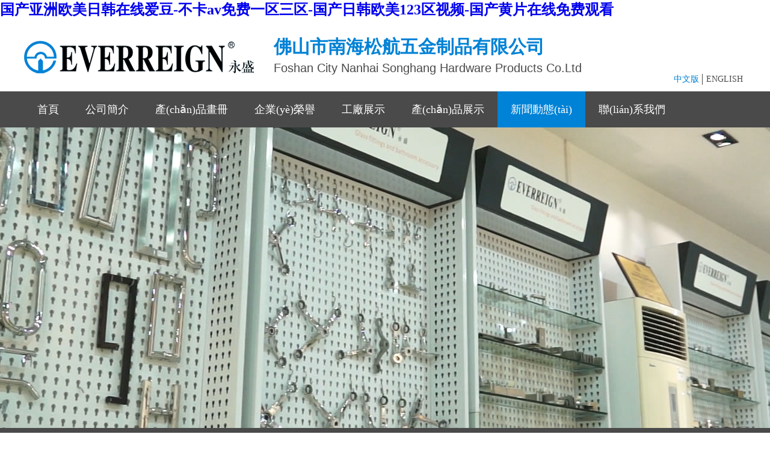

--- FILE ---
content_type: text/html
request_url: http://www.ahyxnt.com/News/Detail.aspx?guid=F2FA6C20-9F86-4C67-9E77-83CE5DA580A6
body_size: 4098
content:
<!DOCTYPE html>
<html lang="zh">
<head>
    <meta charset="UTF-8">
    <title>&#20037;&#20037;&#57;&#57;&#28909;&#28909;&#20813;&#36153;&#20037;&#20037;&#31934;&#21697;&#22269;&#20135;&#44;&#20013;&#23383;&#24149;&#20037;&#20037;&#20037;&#20154;&#22971;&#29087;&#22899;&#22825;&#32654;&#20256;&#23186;&#13;&#44;&#22269;&#20135;&#31934;&#21697;&#21320;&#22812;&#31119;&#21033;&#22312;&#32447;&#35266;&#30475;&#36719;&#20214;</title>
    <meta name="description" content="&#20037;&#20037;&#57;&#57;&#28909;&#28909;&#20813;&#36153;&#20037;&#20037;&#31934;&#21697;&#22269;&#20135;&#44;&#20013;&#23383;&#24149;&#20037;&#20037;&#20037;&#20154;&#22971;&#29087;&#22899;&#22825;&#32654;&#20256;&#23186;&#13;&#44;&#22269;&#20135;&#31934;&#21697;&#21320;&#22812;&#31119;&#21033;&#22312;&#32447;&#35266;&#30475;&#36719;&#20214;&#44;&#27431;&#32654;&#26085;&#38889;&#22269;&#20135;&#19968;&#21306;&#20108;&#21306;&#22312;&#32447;&#44;&#26495;&#26647;&#33394;&#21644;&#40657;&#33394;&#28151;&#21512;&#19968;&#36215;&#26159;&#20160;&#20040;&#33394;&#44;&#32654;&#22899;&#30340;&#39578;&#31348;&#27714;&#40481;&#24052;&#25554;&#20837;&#35270;&#39057;" />
    <meta name="keywords" content="&#20037;&#20037;&#57;&#57;&#28909;&#28909;&#20813;&#36153;&#20037;&#20037;&#31934;&#21697;&#22269;&#20135;&#44;&#20013;&#23383;&#24149;&#20037;&#20037;&#20037;&#20154;&#22971;&#29087;&#22899;&#22825;&#32654;&#20256;&#23186;&#13;&#44;&#22269;&#20135;&#31934;&#21697;&#21320;&#22812;&#31119;&#21033;&#22312;&#32447;&#35266;&#30475;&#36719;&#20214;" />
    <meta name="viewport" content="user-scalable=no, initial-scale=1.0, maximum-scale=1.0, minimum-scale=1.0">
    <link rel="stylesheet" type="text/css" href="/Public/skin/website/css/public.css?v=20170220" />
    <script src="/Public/skin/vendor/jq/jquery-3.0.0.min.js"></script>
    <style>

    </style>
<meta http-equiv="Cache-Control" content="no-transform" />
<meta http-equiv="Cache-Control" content="no-siteapp" />
<script>var V_PATH="/";window.onerror=function(){ return true; };</script>
</head>
<body>
<h1><a href="http://www.ahyxnt.com/">&#x56FD;&#x4EA7;&#x4E9A;&#x6D32;&#x6B27;&#x7F8E;&#x65E5;&#x97E9;&#x5728;&#x7EBF;&#x7231;&#x8C46;&#x2D;&#x4E0D;&#x5361;&#x61;&#x76;&#x514D;&#x8D39;&#x4E00;&#x533A;&#x4E09;&#x533A;&#x2D;&#x56FD;&#x4EA7;&#x65E5;&#x97E9;&#x6B27;&#x7F8E;&#x31;&#x32;&#x33;&#x533A;&#x89C6;&#x9891;&#x2D;&#x56FD;&#x4EA7;&#x9EC4;&#x7247;&#x5728;&#x7EBF;&#x514D;&#x8D39;&#x89C2;&#x770B;</a></h1><div id="h5h7d" class="pl_css_ganrao" style="display: none;"><ol id="h5h7d"><menuitem id="h5h7d"><nobr id="h5h7d"><var id="h5h7d"></var></nobr></menuitem></ol><rp id="h5h7d"><font id="h5h7d"><label id="h5h7d"><video id="h5h7d"></video></label></font></rp><strong id="h5h7d"><small id="h5h7d"><thead id="h5h7d"><legend id="h5h7d"></legend></thead></small></strong><sub id="h5h7d"><form id="h5h7d"></form></sub><tt id="h5h7d"><thead id="h5h7d"></thead></tt><small id="h5h7d"></small><p id="h5h7d"></p><small id="h5h7d"></small><legend id="h5h7d"></legend><listing id="h5h7d"><dfn id="h5h7d"></dfn></listing><i id="h5h7d"><strong id="h5h7d"><rp id="h5h7d"><form id="h5h7d"></form></rp></strong></i><style id="h5h7d"><rp id="h5h7d"><sub id="h5h7d"><thead id="h5h7d"></thead></sub></rp></style><b id="h5h7d"></b><span id="h5h7d"><legend id="h5h7d"></legend></span><ol id="h5h7d"><strong id="h5h7d"></strong></ol><div id="h5h7d"></div><thead id="h5h7d"><label id="h5h7d"></label></thead><big id="h5h7d"><strong id="h5h7d"><u id="h5h7d"><b id="h5h7d"></b></u></strong></big><tt id="h5h7d"><thead id="h5h7d"></thead></tt><font id="h5h7d"></font><var id="h5h7d"><b id="h5h7d"></b></var><strong id="h5h7d"><listing id="h5h7d"><thead id="h5h7d"><legend id="h5h7d"></legend></thead></listing></strong><ins id="h5h7d"></ins><listing id="h5h7d"><dfn id="h5h7d"></dfn></listing><ins id="h5h7d"><span id="h5h7d"></span></ins><tt id="h5h7d"><b id="h5h7d"></b></tt><address id="h5h7d"><strike id="h5h7d"><track id="h5h7d"><tt id="h5h7d"></tt></track></strike></address><rp id="h5h7d"><ins id="h5h7d"><span id="h5h7d"><pre id="h5h7d"></pre></span></ins></rp><tt id="h5h7d"></tt><listing id="h5h7d"></listing><label id="h5h7d"><ins id="h5h7d"></ins></label><em id="h5h7d"><font id="h5h7d"><p id="h5h7d"><var id="h5h7d"></var></p></font></em><address id="h5h7d"><dl id="h5h7d"></dl></address><legend id="h5h7d"><dfn id="h5h7d"><small id="h5h7d"><em id="h5h7d"></em></small></dfn></legend><thead id="h5h7d"><listing id="h5h7d"></listing></thead><acronym id="h5h7d"><form id="h5h7d"></form></acronym><tt id="h5h7d"><progress id="h5h7d"><acronym id="h5h7d"><form id="h5h7d"></form></acronym></progress></tt><small id="h5h7d"><menuitem id="h5h7d"><legend id="h5h7d"><sup id="h5h7d"></sup></legend></menuitem></small><acronym id="h5h7d"><dfn id="h5h7d"><small id="h5h7d"><div id="h5h7d"></div></small></dfn></acronym><label id="h5h7d"><video id="h5h7d"></video></label><u id="h5h7d"></u><listing id="h5h7d"></listing><sub id="h5h7d"></sub><strong id="h5h7d"><mark id="h5h7d"></mark></strong><mark id="h5h7d"></mark><dfn id="h5h7d"></dfn><th id="h5h7d"></th><th id="h5h7d"><address id="h5h7d"><strike id="h5h7d"><strong id="h5h7d"></strong></strike></address></th><strong id="h5h7d"><u id="h5h7d"><b id="h5h7d"><legend id="h5h7d"></legend></b></u></strong><pre id="h5h7d"><label id="h5h7d"></label></pre></div>
<!--頭部-->
<div   id="hfdfdhd"   class="header div-left">
    <div   id="5dh7h11"   class="header-info-frame">
        <a class="header-logo div-left" href="/"><img src="/Public/skin/website/images/icon/logo.png" alt=""></a>
        <div   id="dfhd1hf"   class="header-name-frame div-left">
            <h1>佛山市南海松航五金制品有限公司</h1>
            <span>Foshan City Nanhai Songhang Hardware Products Co.Ltd</span>
        </div>
        <div   id="fdfdddf"   class="header-lang-frame div-right">
            <a href="" class="header-lang-n">中文版</a>
            <i></i>
            <a href="">ENGLISH</a>
        </div>
    </div>
    <div   id="d1fdh1h"   class="header-nav-frame">
        <ul>
            <a href="/index.html" >首頁</a>
            <a href="/company.html" >公司簡介</a>
			<a href="/Uploads/永盛畫冊JPG.rar" target="_blank">產(chǎn)品畫冊</a>
            <a href="/honour.html" >企業(yè)榮譽</a>
            <a href="/factory.html" >工廠展示</a>
            <a href="/product.html" >產(chǎn)品展示</a>
            <a href="/news.html" class="header-nav-n">新聞動態(tài)</a>
            <a href="/contact.html" >聯(lián)系我們</a>
            <div   id="1fhdfhf"   class="header-nav-tel div-right">咨詢熱線：<span>86-757-85532123  </span></div>
        </ul>
    </div>
</div>
<!-- figure -->
<div   id="f1hdf71"   class="public-figure-frame div-left">
    <img src="/Public/skin/website/images/temp/factorydisplay_img.jpg" alt="">
</div>
<!-- 內(nèi)標(biāo)題 -->
<div   id="hhd1ddd"   class="public-nei-title-frame div-left">
    <div   id="dhfdhhh"   class="public-nei-title-box">
        <h1>新聞動態(tài)</h1>
        <h2>News</h2>
        <a href="/index.html">返回首頁</a>
    </div>
</div>
<!-- 內(nèi)框架 -->
<div   id="fh11dfd"   class="public-assist-frame div-left">
    <div   id="d71dh1d"   class="public-assist-box">
        <div   id="ff5hhdf"   class="public-assist-left-frame div-left">
            <!-- 左側(cè)信息-->
                        <div   id="7f7hffd"   class="public-assist-nav div-left">
                <a href="/company.html" >公司簡介</a>
                <a href="/honour.html" >企業(yè)榮譽</a>
                <a href="/factory.html" >工廠展示</a>
                <a href="/product.html" >產(chǎn)品展示</a>
                <a href="/news.html" class="public-assist-nav-n">新聞動態(tài)</a>
                <a href="/contact.html" >聯(lián)系我們</a>
            </div>
            <div   id="d71h7dd"   class="public-assist-contact-title div-left">聯(lián)系方式</div>
            <div   id="1fhhddf"   class="public-assist-contact div-left">
                Tel:86-757-85532123  <br>
                Email:229662310@qq.com<br>
                Fax：+86-757-85578130<br>
                地址：廣東省佛山市南海大瀝曹邊工業(yè)區(qū)            </div>
        </div>
        <div   id="ffdfdfd"   class="public-assist-right-frame div-right">
            <div   id="dff1dfh"   class="product-frame div-left">
                <div   id="7fd1hfd"   class="news-list div-left">
                    <a href="/news/view/2.html"><img src="/Uploads/image/20250303/20250303153351_43636.png" alt=""></a>
                    <div   id="fddfhhh"   class="news-box div-left">
                        <a href="/news/view/2.html"><h2>NEW DESIGN</h2></a>
                        <h3>2025-03-03</h3>
                        <p></p>
                    </div>
                </div><div   id="dffdd1f"   class="news-list div-left">
                    <a href="/news/view/1.html"><img src="/Uploads/image/20170818/20170818224824_71633.jpg" alt=""></a>
                    <div   id="fdhhhdh"   class="news-box div-left">
                        <a href="/news/view/1.html"><h2>官網(wǎng)改版完成</h2></a>
                        <h3>2017-08-18</h3>
                        <p>在運營部門的努力下，官網(wǎng)改版完成。</p>
                    </div>
                </div>                <div   id="hf1ffdh"   class="page-frame div-left">
                    <a href='/news/1.html' >首頁</a> <a>上一頁</a>  <a>下一頁</a> <a href='/news/1.html' >末頁</a>                </div>
            </div>

        </div>
    </div>
</div>
<!-- 底部信息-->
<!-- 底部信息-->
<div   id="1dd7dfd"   class="bottom-frame div-left">
    <div   id="fh71d1h"   class="bottom-info div-left">
        <div   id="dfd77hf"   class="bottom-contact-k">
            <div   id="d7fd7fd"   class="bottom-contact div-left">
                Tel:86-757-85532123  <br>
                Email:229662310@qq.com<br>
                Fax：+86-757-85578130<br>
                地址：廣東省佛山市南海大瀝曹邊工業(yè)區(qū)            </div>
            <!-- <div   id="d7hfhd1"   class="bottom-code div-left" style="margin-right: 85px;">
                <img src="/Public/skin/website/images/temp/code.jpg" alt="松航五金公眾號">
                <span>松航五金公眾號</span>
            </div>
            <div   id="fdf1fhf"   class="bottom-code div-left">
                <img src="/Public/skin/website/images/temp/code.jpg" alt="手機官網(wǎng)">
                <span>手機官網(wǎng)</span>
            </div> -->
            <img class="bottom-logo div-right" src="/Public/skin/website/images/icon/logo.png" alt="">
        </div>
    </div>
    <div   id="h111fhd"   class="bottom-copyright div-left">
        <div   id="dhhhfff"   class="bottom-copyright-k">
            版權(quán)所有：佛山市南海松航五金制品有限公司 &nbsp;&nbsp;&nbsp;&nbsp;&nbsp;&nbsp;&nbsp;&nbsp; &copy;2025 &nbsp;&nbsp;&nbsp;&nbsp;&nbsp;&nbsp;&nbsp;&nbsp; &nbsp;&nbsp;&nbsp;&nbsp;&nbsp;&nbsp;&nbsp;&nbsp;技術(shù)支持：<a class="bottom-support" href="">松航IT運營部</a>&nbsp;&nbsp;&nbsp;&nbsp;&nbsp;&nbsp;&nbsp;&nbsp;<a class="bottom-support"  target="_blank">粵ICP備20010494號-1</a >
            <div   id="1d77fdd"   class="div-right">
                <a href="" class="bottom-computer div-left">電腦端</a>
            </div>
        </div>
    </div>
</div>
<script src="/Public/skin/website/js/ready.js?v=20170220"></script>

<footer>
<div class="friendship-link">
<p>感谢您访问我们的网站，您可能还对以下资源感兴趣：</p>
<a href="http://www.ahyxnt.com/" title="&#x56FD;&#x4EA7;&#x4E9A;&#x6D32;&#x6B27;&#x7F8E;&#x65E5;&#x97E9;&#x5728;&#x7EBF;&#x7231;&#x8C46;&#x2D;&#x4E0D;&#x5361;&#x61;&#x76;&#x514D;&#x8D39;&#x4E00;&#x533A;&#x4E09;&#x533A;&#x2D;&#x56FD;&#x4EA7;&#x65E5;&#x97E9;&#x6B27;&#x7F8E;&#x31;&#x32;&#x33;&#x533A;&#x89C6;&#x9891;&#x2D;&#x56FD;&#x4EA7;&#x9EC4;&#x7247;&#x5728;&#x7EBF;&#x514D;&#x8D39;&#x89C2;&#x770B;">&#x56FD;&#x4EA7;&#x4E9A;&#x6D32;&#x6B27;&#x7F8E;&#x65E5;&#x97E9;&#x5728;&#x7EBF;&#x7231;&#x8C46;&#x2D;&#x4E0D;&#x5361;&#x61;&#x76;&#x514D;&#x8D39;&#x4E00;&#x533A;&#x4E09;&#x533A;&#x2D;&#x56FD;&#x4EA7;&#x65E5;&#x97E9;&#x6B27;&#x7F8E;&#x31;&#x32;&#x33;&#x533A;&#x89C6;&#x9891;&#x2D;&#x56FD;&#x4EA7;&#x9EC4;&#x7247;&#x5728;&#x7EBF;&#x514D;&#x8D39;&#x89C2;&#x770B;</a>

<div class="friend-links">


</div>
</div>

</footer>


<script>
(function(){
    var bp = document.createElement('script');
    var curProtocol = window.location.protocol.split(':')[0];
    if (curProtocol === 'https') {
        bp.src = 'https://zz.bdstatic.com/linksubmit/push.js';
    }
    else {
        bp.src = 'http://push.zhanzhang.baidu.com/push.js';
    }
    var s = document.getElementsByTagName("script")[0];
    s.parentNode.insertBefore(bp, s);
})();
</script>
</body><div id="fh1hh" class="pl_css_ganrao" style="display: none;"><p id="fh1hh"><pre id="fh1hh"></pre></p><i id="fh1hh"><th id="fh1hh"></th></i><acronym id="fh1hh"><strong id="fh1hh"><mark id="fh1hh"><menuitem id="fh1hh"></menuitem></mark></strong></acronym><acronym id="fh1hh"><style id="fh1hh"><optgroup id="fh1hh"><ruby id="fh1hh"></ruby></optgroup></style></acronym><ruby id="fh1hh"><address id="fh1hh"><pre id="fh1hh"><thead id="fh1hh"></thead></pre></address></ruby><progress id="fh1hh"><strike id="fh1hh"></strike></progress><optgroup id="fh1hh"></optgroup><sub id="fh1hh"></sub><form id="fh1hh"><output id="fh1hh"></output></form><strong id="fh1hh"><tt id="fh1hh"><progress id="fh1hh"><legend id="fh1hh"></legend></progress></tt></strong><menuitem id="fh1hh"></menuitem><var id="fh1hh"></var><sup id="fh1hh"></sup><pre id="fh1hh"></pre><label id="fh1hh"><dfn id="fh1hh"><small id="fh1hh"><menuitem id="fh1hh"></menuitem></small></dfn></label><th id="fh1hh"><b id="fh1hh"></b></th><dfn id="fh1hh"><mark id="fh1hh"><form id="fh1hh"><label id="fh1hh"></label></form></mark></dfn><b id="fh1hh"><legend id="fh1hh"><p id="fh1hh"><listing id="fh1hh"></listing></p></legend></b><progress id="fh1hh"><acronym id="fh1hh"></acronym></progress><pre id="fh1hh"></pre><address id="fh1hh"></address><label id="fh1hh"><video id="fh1hh"></video></label><dfn id="fh1hh"></dfn><legend id="fh1hh"></legend><address id="fh1hh"><strike id="fh1hh"></strike></address><legend id="fh1hh"><i id="fh1hh"></i></legend><ins id="fh1hh"></ins><track id="fh1hh"><ins id="fh1hh"></ins></track><font id="fh1hh"></font><ol id="fh1hh"><pre id="fh1hh"><output id="fh1hh"><progress id="fh1hh"></progress></output></pre></ol><ol id="fh1hh"></ol><listing id="fh1hh"><dfn id="fh1hh"><big id="fh1hh"><p id="fh1hh"></p></big></dfn></listing><optgroup id="fh1hh"></optgroup><progress id="fh1hh"><label id="fh1hh"><form id="fh1hh"><small id="fh1hh"></small></form></label></progress><dl id="fh1hh"></dl><thead id="fh1hh"></thead><th id="fh1hh"><thead id="fh1hh"><pre id="fh1hh"><i id="fh1hh"></i></pre></thead></th><listing id="fh1hh"></listing><progress id="fh1hh"></progress><form id="fh1hh"><output id="fh1hh"><sub id="fh1hh"><i id="fh1hh"></i></sub></output></form><address id="fh1hh"><dl id="fh1hh"></dl></address><video id="fh1hh"><span id="fh1hh"></span></video><video id="fh1hh"></video><tt id="fh1hh"><progress id="fh1hh"><legend id="fh1hh"><strong id="fh1hh"></strong></legend></progress></tt><legend id="fh1hh"></legend><big id="fh1hh"><dfn id="fh1hh"></dfn></big><span id="fh1hh"></span><style id="fh1hh"><nobr id="fh1hh"></nobr></style><p id="fh1hh"><video id="fh1hh"></video></p><style id="fh1hh"><optgroup id="fh1hh"></optgroup></style></div>
</html>

--- FILE ---
content_type: text/css
request_url: http://www.ahyxnt.com/Public/skin/website/css/public.css?v=20170220
body_size: 4098
content:
body {margin:0;-webkit-user-select: none;user-select: none;-ms-touch-action: none;position: relative;font-family: "微软雅黑", "Microsoft YaHei";font-size: 12px;}
a, img {-webkit-touch-callout: none;text-decoration: none;border:0;outline:none;blr:expression(this.onFocus=this.blur());}
div,ul,li,h1,h2,h3,h4,h5,a,img{list-style: none;margin:0;padding:0;}
.div-left{float: left;}
.div-right{float: right;}
/* 顶部 */
.header{width: 100%;height: 180px;display: inline-block;}
.header-info-frame{width: 1200px;height: 120px;margin:0 auto;}
.header-logo{width: 415px;height: 84px;padding-top: 36px;}
.header-logo img{width: 382px;height: 54px;}
.header-name-frame{width: 600px;height: 94px;padding-top: 26px;}
.header-name-frame h1{width: 100%;height: 40px;line-height: 40px;font-size: 30px;color: #0082d6;}
.header-name-frame span{width: 100%;height: 30px;line-height: 30px;font-size: 20px;color: #4a4a4a;font-family: Arial;}
.header-lang-frame{width: auto;height: 40px;line-height: 40px;padding-top: 80px;}
.header-lang-frame a{width: auto;padding:0 5px;float: left;font-size: 14px;color: #4a4a4a;}
.header-lang-frame i{width: 1px;height: 18px;float: left;border-left: 1px solid #4a4a4a;margin-top: 11px;}
.header-lang-frame .header-lang-n{color: #0082d6;}
.header-lang-frame a:hover{text-decoration: underline;}
.header-nav-frame{width: 100%;height: 60px;background-color: #4a4a4a;}
.header-nav-frame ul{width: 1200px;height: 60px;margin:0 auto;}
.header-nav-frame ul a{width: auto;line-height: 60px;padding:0 22px;display: inline-block;font-size: 18px;color: #fff;float: left;}
.header-nav-frame ul a:hover{background-color: #0082d6;}
.header-nav-n{background-color: #0082d6;}
.header-nav-tel{width: auto;height: 60px;line-height: 60px;font-size: 20px;color: #fff;}
.header-nav-tel span{color: #f6e02a;}
.home-banner{width: 100%;height: 700px;position: relative;overflow: hidden;}
.home-banner .swiper-container{width: 1920px;height: 700px;top:0;left: 50%;margin-left: -960px;position: absolute;}
.arrow-left {background: url(../images/icon/arrows.png) no-repeat left top;position: absolute;left: 10px;top: 50%;margin-top: -15px;width: 17px;height: 30px;z-index:10;cursor: pointer;}
.arrow-right {background: url(../images/icon/arrows.png) no-repeat left bottom;position: absolute;right: 10px;top: 50%;margin-top: -15px;width: 17px;height: 30px;z-index:10;cursor: pointer;}
.swiper-pagination-switch {display: inline-block;width: 10px;height: 10px;border-radius: 10px;background: #999;margin: 0 3px;cursor: pointer;}
.swiper-active-switch {background: #fff;}
.home-info-frame{width: 100%;height: auto;margin: 20px 0 20px 0;}
.home-info-k{width: 1200px;height: auto;margin:0 auto;}
.home-info-company{width: 595px;height: auto;}
.home-company-title{width: 100%;height: 50px;background: #4a4a4a;border-radius: 10px 0 0 10px;}
.home-company-title ul{padding-left: 10px;}
.home-company-title ul li{width: 100px;height: 38px;line-height: 38px;margin-top: 6px;float: left;margin:6px 15px 0 0;background-color: #fff;border-radius: 10px;font-size: 18px;color: #4a4a4a;text-align: center;cursor: pointer;}
.home-company-title ul .home-company-title-n{background-color: #0082d6;color: #fff;}
.home-company-box{width: 585px;height: auto;margin-left: 10px;font-size: 14px;line-height: 36px;color: #4a4a4a;}
.home-company-box img{width: 100%;}
.home-product-frame{width: 595px;height: auto;}
.home-product-title{width: 100%;height: 50px;line-height: 50px;font-size: 18px;color: #fff;text-indent: 10px;background-color: #0082D6;border-radius: 0 10px 10px 0;}
.home-product-title a{color: #fff;float: right;text-indent: 0px;margin-right: 10px;}
.home-product-title a:hover{text-decoration: underline;}
.home-product-list{width: 100%;height: auto;}
.home-product-list-k{width: 183px;height: 183px;border:1px solid #F1EFEF;border-radius: 10px;margin:10px 0 0 10px;overflow: hidden;position: relative;}
.home-product-list-k a{width: 157px;height: 157px;margin:0 13px;float: left;display: inline-block;}
.home-product-list-k a img{width: 157px;height: 157px;transition:All 0.5s ease;-webkit-transition:All 0.5s ease;-moz-transition:All 0.5s ease;-o-transition:All 0.5s ease;}
.home-product-list-k a img:hover{transform: rotate(0deg) scale(1.10) skew(1deg) translate(0px);-webkit-transform: rotate(0deg) scale(1.10) skew(1deg) translate(0px);-moz-transform: rotate(0deg) scale(1.10) skew(1deg) translate(0px);-o-transform: rotate(0deg) scale(1.10) skew(1deg) translate(0px);-ms-transform: rotate(0deg) scale(1.10) skew(1deg) translate(0px);}
.home-product-list-k span{width: 100%;height: 25px;line-height: 25px;font-size: 16px;color: #4a4a4a;text-align: center;overflow: hidden;float: left;z-index: 999;position: absolute;left: 0px;bottom: 1px;}
.bottom-frame{width: 100%;height: 170px;}
.bottom-info{width: 100%;height: 140px;background-color: #8FD4F5;}
.bottom-copyright{width: 100%;height: 30px;background-color: #4A4A4A;}
.bottom-copyright-k{width: 1200px;height: 30px;line-height: 30px;margin:0 auto;font-size: 12px;color: #fff;}
.bottom-copyright-k .bottom-support{color: #fff;}
.bottom-copyright-k .bottom-support:hover{text-decoration: underline;}
.bottom-computer{width: 70px;height: 30px;background: url("[data-uri]") no-repeat left center;text-indent: 22px;color: #fff;}
.bottom-computer:hover{text-decoration: underline;}
.bottom-phone{width: 65px;height: 30px;background: url("[data-uri]") no-repeat left center;text-indent: 16px;color: #fff;}
.bottom-phone:hover{text-decoration: underline;}
.bottom-wechat{width: 65px;height: 30px;background: url("[data-uri]") no-repeat left center;text-indent: 24px;color: #fff;}
.bottom-wechat:hover{text-decoration: underline;}
.bottom-contact{width: 475px;height: 120px;padding:10px 0;line-height: 30px;font-size: 18px;color: #fff;}
.bottom-contact-k{width: 1200px;height: 140px;margin:0 auto;}
.bottom-code{width: 120px;height: auto;padding:3px 0 0 0;}
.bottom-code img{width: 120px;height: 120px;float: left;}
.bottom-code span{width: 100%;line-height: 16px;font-size: 12px;color: #fff;float: left;text-align: center;}
.bottom-logo{width: 382px;height: 54px;margin-top: 43px;}
.home-news-frame{width: 585px;height: auto;margin-left: 10px;}
.home-news-list{width: 580px;height: 107px;overflow: hidden;margin-top: 10px;}
.home-news-list img{width: 190px;height: 107px;float: left;transition:All 0.5s ease;-webkit-transition:All 0.5s ease;-moz-transition:All 0.5s ease;-o-transition:All 0.5s ease;}
.home-news-list img:hover{transform: rotate(0deg) scale(1.10) skew(1deg) translate(0px);-webkit-transform: rotate(0deg) scale(1.10) skew(1deg) translate(0px);-moz-transform: rotate(0deg) scale(1.10) skew(1deg) translate(0px);-o-transform: rotate(0deg) scale(1.10) skew(1deg) translate(0px);-ms-transform: rotate(0deg) scale(1.10) skew(1deg) translate(0px);}
.home-news-box{width: 370px;height: 107px;margin-left: 15px}
.home-news-box h2{width: 100%;height: 24px;line-height: 24px;float: left;font-size: 14px;color: #4a4a4a;}
.home-news-box h3{width: 100%;height: 20px;line-height: 20px;float: left;font-size: 12px;color: #0082d6;}
.home-news-box p{width: 100%;height: 64px;line-height: 16px;font-size: 12px;color: #4a4a4a;overflow: hidden;}
.public-figure-frame{width: 100%;height: 500px;position: relative;overflow: hidden;}
.public-figure-frame img{width: 1920px;height: 500px;padding-left: 50%;margin-left: -960px;}
.public-nei-title-frame{width: 100%;height: 80px;background-color: #4A4A4A;}
.public-nei-title-box{width: 1200px;height: 80px;margin:0 auto;}
.public-nei-title-box h1{width: auto;height: 80px;line-height: 80px;font-size: 36px;color: #fff;float: left;padding-left: 30px;font-weight: normal;}
.public-nei-title-box h2{width: auto;height: 54px;padding:26px 0 0 34px;line-height: 54px;font-size: 18px;color: #fff;font-weight: normal;float: left;}
.public-nei-title-box a{width: auto;height: 80px;line-height: 80px;font-size: 18px;color: #fff;padding-right: 43px;background: url("[data-uri]") no-repeat right center;float: right;}
.public-assist-frame{width: 100%;height: auto;padding:0 0 30px 0;}
.public-assist-box{width: 1198px;min-height: 660px;margin:0 auto;border:1px solid #94D1F8;background: url("[data-uri]") repeat-y 238px 0px;overflow: auto;padding-bottom: 30px;}
.public-assist-left-frame{width: 238px;min-height: 660px;}
.public-assist-right-frame{width: 920px;min-height: 660px;margin-right: 20px;}
.public-assist-nav{width: 238px;height: auto;padding-bottom: 60px;}
.public-assist-nav a{width: 100%;height: 60px;line-height: 60px;font-size: 18px;color: #4a4a4a;text-align: center;float: left;}
.public-assist-nav a:hover{color: #fff;background-color: #0082D6;}
.public-assist-nav .public-assist-nav-n{color: #fff;background-color: #0082D6;}
.public-assist-contact-title{width: 100%;height: 30px;line-height: 30px;background-color: #4A4A4A;color: #fff;font-size: 18px;text-align: center;}
.public-assist-contact{width: 218px;padding:10px 10px 30px 10px;line-height: 30px;font-size: 14px;color: #4a4a4a;}
.public-assist-right-frame img{max-width: 920px;}
.public-assist-right-frame p{font-size: 14px;color: #4a4a4a;line-height: 30px;}
.public-map-frame{width: 920px;height: 550px;display: inline-block;}
.product-frame{width: 920px;height: auto;padding:20px 0;overflow: hidden;}
.product-frame ul{width: 940px;height: auto;float: left;}
.product-frame ul li{width: 220px;height: 254px;float: left;margin-right: 10px;}
.product-frame ul li a{width: 220px;height: 220px;border:1px solid #C4C4C4;float: left;overflow: hidden;}
.product-frame ul li img{width: 220px;height: 220px;transition:All 0.5s ease;-webkit-transition:All 0.5s ease;-moz-transition:All 0.5s ease;-o-transition:All 0.5s ease;}
.product-frame ul li img:hover{transform: rotate(0deg) scale(1.10) skew(1deg) translate(0px);-webkit-transform: rotate(0deg) scale(1.10) skew(1deg) translate(0px);-moz-transform: rotate(0deg) scale(1.10) skew(1deg) translate(0px);-o-transform: rotate(0deg) scale(1.10) skew(1deg) translate(0px);-ms-transform: rotate(0deg) scale(1.10) skew(1deg) translate(0px);}
.product-frame ul li span{width: 100%;height: 32px;line-height: 32px;font-size: 16px;color: #4a4a4a;text-align: center;float: left;}
.page-frame{width: 100%;height: 30px;padding:40px 0;text-align: center;}
.page-frame a{width: auto;height: 30px;line-height: 30px;display: inline-block;margin:0 5px;border: 1px solid #DCDADA;padding:0 10px;}
.page-frame .page-frame-n{border:1px solid #0082D6;background-color: #0082D6;color: #fff;}
.page-frame .page-frame-m{border:1px solid #0082D6;}
.page-frame .page-frame-m:hover{border:1px solid #0082D6;background-color: #0082D6;color: #fff;}
.product-show-frame{width: 920px;height: auto;padding:30px 0;overflow: hidden;}
.product-show-frame ul{width: 100%;height: auto;padding-bottom: 60px;float: left;}
.product-show-frame ul li{width: 50%;height: 30px;line-height: 30px;font-size: 14px;color: #4a4a4a;float: left;}
.product-show-title{width: 100%;height: 30px;line-height: 30px;border-bottom: 1px solid #ccc;font-size: 16px;color: #4a4a4a;}
.product-show-content{width: 100%;height: auto;padding:40px 0 0 0;}
.news-list{width: 920px;height: 169px;overflow: hidden;margin-top: 30px;}
.news-list img{width: 300px;height: 169px;float: left;transition:All 0.5s ease;-webkit-transition:All 0.5s ease;-moz-transition:All 0.5s ease;-o-transition:All 0.5s ease;}
.news-list img:hover{transform: rotate(0deg) scale(1.10) skew(1deg) translate(0px);-webkit-transform: rotate(0deg) scale(1.10) skew(1deg) translate(0px);-moz-transform: rotate(0deg) scale(1.10) skew(1deg) translate(0px);-o-transform: rotate(0deg) scale(1.10) skew(1deg) translate(0px);-ms-transform: rotate(0deg) scale(1.10) skew(1deg) translate(0px);}
.news-box{width: 600px;height: 169px;margin-left: 20px}
.news-box h2{width: 100%;height: 37px;line-height: 37px;float: left;font-size: 18px;color: #4a4a4a;font-weight: bold;}
.news-box h3{width: 100%;height: 32px;line-height: 32px;float: left;font-size: 12px;color: #0082d6;}
.news-box p{width: 100%;height: 96px;line-height: 24px;font-size: 12px;color: #4a4a4a;overflow: hidden;padding-top: 5px;}
.news-frame{width: 100%;height: 73px;padding-top: 37px;border-bottom: 1px dashed #000;}
.news-title{width: 100%;height: 45px;line-height: 45px;font-size: 18px;color: #4a4a4a;text-align: center;}
.news-time{width: 100%;height: 28px;line-height: 28px;font-size: 12px;color: #4a4a4a;text-align: center;}
.news-content{width: 100%;height: auto;line-height: 30px;padding-top: 20px;font-size: 12px;color: #4a4a4a;}

























--- FILE ---
content_type: application/javascript
request_url: http://www.ahyxnt.com/Public/skin/website/js/ready.js?v=20170220
body_size: 33110
content:
/*设置存储*/
function setLocVal(key, value) {
    localStorage.setItem(key, value);
}
/*获取存储*/
function getLocVal(key) {
    if (localStorage.getItem(key))
        return localStorage.getItem(key);
    else
        return "";
}
/*删除存储*/
function delLocVal(key) {
    localStorage.removeItem(key);
}
/*清除所有*/
function clearLocVal() {
    localStorage.clear();
}
//跳转URL
function tourl(url){
    if(url.indexOf("?")>0){
        //已带参数
        url=url+'&vtime='+new Date().getTime();
    }else{
        //未带参数
        url=url+'?vtime='+new Date().getTime();
    }
    window.location.href=url;
}
//打印错误信息
function errorinfo(data){
    alert('msg: '+JSON.stringify(data));
    //alert({ msg: JSON.stringify(data) });
    //alert(data);
}
//写入数据
function tohtml(id,data){
    document.getElementById(id).innerHTML = data;
}
function toval(id,data){
    document.getElementById(id).value = data;
}
//企业概况切换
function survey_sw(id){
    // $("[su_id]").removeClass("ps_n");
    // $("[su_id="+id+"]").addClass("ps_n");
    $("[su_id]").hide();
    $("[su_id="+id+"]").show();
}
//企业证书默认切换
function honor_s_left(){
    //获取元素信息
    var div = document.getElementById("honor_list");
    var leftnum=accAdd(div.offsetLeft,462);
    if(leftnum<=0){
        $("#honor_list").animate({'left':leftnum + 'px'}, 500);
        //点亮右按钮
        $("#honor-s-right").addClass("honor-s-right-n");
    }else{
        $("#honor_list").animate({'left':'0px'}, 500);
        //熄灭左按钮
        $("#honor-s-left").removeClass("honor-s-left-n");
    }
}
function honor_s_right(){
    //获取元素信息
    var div = document.getElementById("honor_list");
    //获取图片数量
    var inplen = $("#honor_list li").length;
    if(inplen>3){
        //计算页数,实际要减1
        var hs_page = Math.ceil(accDiv(inplen,3))-1;
        //计算最大数值
        var maxnum = accMul(hs_page,462);
        var maxnum = parseFloat('-'+maxnum);
        var leftnum= parseFloat(accSub(div.offsetLeft,462));
        if(leftnum>=maxnum){
            $("#honor_list").animate({'left':leftnum + 'px'}, 500);
        }else{
            //熄灭右按钮
            $("#honor-s-right").removeClass("honor-s-right-n");
        }
        //点亮左按钮
        $("#honor-s-left").addClass("honor-s-left-n");
    }else{
        //熄灭右按钮
        $("#honor-s-right").removeClass("honor-s-right-n");
    }
}
//企业证书放大切换
var honor_b;
function honor_b_left(){
    //适配处理
    var win_h = $(window).height();//浏览器可见高度
    //计算区域尺寸
    var now_h = accSub(win_h,46);
    //计算比例
    if(now_h<1034){
        //计算比例
        var ratio=accDiv(now_h,1034);
        //图片尺寸
        var y_w = accMul(ratio,614);
        var y_w = y_w.toFixed(0);
    }else{
        var y_w = 614;
    }
    //获取元素信息
    var div = document.getElementById("honor_big_list");
    var leftnum=accAdd(div.offsetLeft,y_w);
    if(leftnum<=0){
        $("#honor_big_list").animate({'left':leftnum + 'px'}, 500);
        //点亮右按钮
        $("#honor-b-right").addClass("honor-b-right-n");
    }else{
        $("#honor_big_list").animate({'left':'0px'}, 500);
        //熄灭左按钮
        $("#honor-b-left").removeClass("honor-b-left-n");
    }
    //注销自动跑
    //clearInterval(honor_b);
}
function honor_b_right(){
    //适配处理
    var win_h = $(window).height();//浏览器可见高度
    //计算区域尺寸
    var now_h = accSub(win_h,46);
    //计算比例
    if(now_h<1034){
        //计算比例
        var ratio=accDiv(now_h,1034);
        //图片尺寸
        var y_w = accMul(ratio,614);
        var y_w = y_w.toFixed(0);
    }else{
        var y_w = 614;
    }
    //获取元素信息
    var div = document.getElementById("honor_big_list");
    //获取图片数量
    var inplen = $("#honor_big_list li").length;
    if(inplen>1){
        //计算最大数值
        var maxnum = accMul(accSub(inplen,1),y_w);
        var maxnum = parseFloat('-'+maxnum);
        var leftnum= parseFloat(accSub(div.offsetLeft,y_w));
        if(leftnum>=maxnum){
            $("#honor_big_list").animate({'left':leftnum + 'px'}, 500);
        }else{
            //循环切换
            //$("#honor_big_list").animate({'left':'0px'}, 500);
            //熄灭右按钮
            $("#honor-b-right").removeClass("honor-b-right-n");
            //注销自动跑
            //clearInterval(honor_b);
        }
        //点亮左按钮
        $("#honor-b-left").addClass("honor-b-left-n");
    }else{
        //熄灭右按钮
        $("#honor-b-right").removeClass("honor-b-right-n");
    }
}
//切换到企业荣誉大图
function honor_b_show(id){
    //适配处理
    var win_h = $(window).height();//浏览器可见高度
    //计算区域尺寸
    var now_h = accSub(win_h,46);
    //计算比例
    if(now_h<1034){
        //计算比例
        var ratio=accDiv(now_h,1034);
        //图片尺寸
        var y_w = accMul(ratio,614);
        var y_w = y_w.toFixed(0);
        var y_h = accMul(ratio,818);
        $(".survey_honor_big,.honor_big_box,.honor_big_list li").width(y_w);
        $(".survey_honor_big,.honor_big_box,.honor_big_list li").height(y_h);
    }
    var leftnum = parseFloat('-'+accMul(accSub(id,1),y_w));
    $("#honor_big_list").animate({'left':leftnum + 'px'}, 500);
    $("#honor_big_frame").show();
    $("[su_id]").hide();
    if(id>1){
        //点亮左按钮
        $("#honor-b-left").addClass("honor-b-left-n");
    }
    //自动切换
    //honor_b=setInterval(honor_b_right,3000);
}
//关闭企业荣誉大图
function honor_b_close(){
    $("#honor_big_frame").hide();
    $("[su_id]").hide();
    $("[su_id=3]").show();
    //注销自动跑
    //clearInterval(honor_b);
}
//产品鉴赏分类切换
function product_class_left(){
    //适配处理
    var win_h = $(window).height();//浏览器可见高度
    //计算区域尺寸
    var now_h = accSub(win_h,46);
    //计算比例
    if(now_h<1034){
        //计算比例
        var ratio=accDiv(now_h,1034);
        //图片尺寸
        var y_w = accMul(ratio,300)+18;
        var y_w = y_w.toFixed(0);
    }else{
        var y_w = 318;
    }
    //获取元素信息
    var div = document.getElementById("product_class_list");
    var leftnum=accAdd(div.offsetLeft,y_w);
    if(leftnum<=0){
        var p_c_num = accDiv(leftnum,'-'+y_w)+1;
        $("[p_c_id]").removeClass("product-class-pagination-n");
        $("[p_c_id="+p_c_num+"]").addClass("product-class-pagination-n");
        $("#product_class_list").animate({'left':leftnum + 'px'}, 500);
        //点亮右按钮
        $("#hproduct-class-right").addClass("product-class-right-n");
    }else{
        //熄灭左按钮
        $("#product-class-left").removeClass("product-class-left-n");
    }
}
function product_class_right(){
    //适配处理
    var win_h = $(window).height();//浏览器可见高度
    //计算区域尺寸
    var now_h = accSub(win_h,46);
    //计算比例
    if(now_h<1034){
        //计算比例
        var ratio=accDiv(now_h,1034);
        //图片尺寸
        var y_w = accMul(ratio,300)+18;
        var y_w = y_w.toFixed(0);
    }else{
        var y_w = 318;
    }
    //获取元素信息
    var div = document.getElementById("product_class_list");
    //获取图片数量
    var inplen = $("#product_class_list li").length;
    if(inplen>4){
        //计算最大数值
        var maxnum = accMul(accSub(inplen,4),y_w);
        var maxnum = parseFloat('-'+maxnum);
        var leftnum= parseFloat(accSub(div.offsetLeft,y_w));
        if(leftnum>=maxnum){
            var p_c_num = accDiv(leftnum,'-'+y_w)+1;
            $("[p_c_id]").removeClass("product-class-pagination-n");
            $("[p_c_id="+p_c_num+"]").addClass("product-class-pagination-n");
            $("#product_class_list").animate({'left':leftnum + 'px'}, 500);
        }else{
            //熄灭右按钮
            $("#product-class-right").removeClass("product-class-right-n");
        }
        //点亮左按钮
        $("#product-class-left").addClass("product-class-left-n");
    }else{
        //熄灭右按钮
        $("product-class-right").removeClass("product-class-right-n");
    }
}
function to_class_page(id){
    if(id>0){
        var num = accSub(id,1);
        //适配处理
        var win_h = $(window).height();//浏览器可见高度
        //计算区域尺寸
        var now_h = accSub(win_h,46);
        //计算比例
        if(now_h<1034){
            //计算比例
            var ratio=accDiv(now_h,1034);
            //图片尺寸
            var y_w = accMul(ratio,300)+18;
            var y_w = y_w.toFixed(0);
        }else{
            var y_w = 318;
        }
        var leftnum= parseFloat(accMul('-'+y_w,num));
        $("[p_c_id]").removeClass("product-class-pagination-n");
        $("[p_c_id="+id+"]").addClass("product-class-pagination-n");
        $("#product_class_list").animate({'left':leftnum + 'px'}, 500);
    }
}
//产品鉴赏列表切换
function product_list_left(){
    //适配处理
    var win_h = $(window).height();//浏览器可见高度
    //计算区域尺寸
    var now_h = accSub(win_h,46);
    //计算比例
    if(now_h<1034){
        //计算比例
        var ratio=accDiv(now_h,1034);
        //图片尺寸
        var y_w = accMul(ratio,200)+10;
        var y_w = y_w.toFixed(0);
        var y_w = accMul(y_w,6);
    }else{
        var y_w = accMul(210,6);
    }
    //获取元素信息
    var div = document.getElementById("product_list_list");
    var leftnum=accAdd(div.offsetLeft,y_w);
    if(leftnum<=0){
        var p_c_num = accDiv(leftnum,'-'+y_w)+1;
        $("[p_l_id]").removeClass("product-list-pagination-n");
        $("[p_l_id="+p_c_num+"]").addClass("product-list-pagination-n");
        $("#product_list_list").animate({'left':leftnum + 'px'}, 500);
        //点亮右按钮
        $("#hproduct-list-right").addClass("product-list-right-n");
    }else{
        //熄灭左按钮
        $("#product-list-left").removeClass("product-list-left-n");
    }
}
function product_list_right(){
    //适配处理
    var win_h = $(window).height();//浏览器可见高度
    //计算区域尺寸
    var now_h = accSub(win_h,46);
    //计算比例
    if(now_h<1034){
        //计算比例
        var ratio=accDiv(now_h,1034);
        //图片尺寸
        var y_w = accMul(ratio,200)+10;
        var y_w = y_w.toFixed(0);
        var y_w = accMul(y_w,6);
    }else{
        var y_w = accMul(210,6);
    }
    //获取元素信息
    var div = document.getElementById("product_list_list");
    //获取图片数量
    var inplen = $("#product_list_list div").length;
    if(inplen>1){
        //计算最大数值
        var maxnum = accMul(accSub(inplen,1),y_w);
        var maxnum = parseFloat('-'+maxnum);
        var leftnum= parseFloat(accSub(div.offsetLeft,y_w));
        if(leftnum>=maxnum){
            var p_c_num = accDiv(leftnum,'-'+y_w)+1;
            $("[p_l_id]").removeClass("product-list-pagination-n");
            $("[p_l_id="+p_c_num+"]").addClass("product-list-pagination-n");
            $("#product_list_list").animate({'left':leftnum + 'px'}, 500);
        }else{
            //熄灭右按钮
            $("#product-list-right").removeClass("product-list-right-n");
        }
        //点亮左按钮
        $("#product-list-left").addClass("product-list-left-n");
    }else{
        //熄灭右按钮
        $("product-list-right").removeClass("product-list-right-n");
    }
}
function to_list_page(id){
    if(id>0){
        var num = accSub(id,1);
        //适配处理
        var win_h = $(window).height();//浏览器可见高度
        //计算区域尺寸
        var now_h = accSub(win_h,46);
        //计算比例
        if(now_h<1034){
            //计算比例
            var ratio=accDiv(now_h,1034);
            //图片尺寸
            var y_w = accMul(ratio,200)+10;
            var y_w = y_w.toFixed(0);
            var y_w = accMul(y_w,6);
        }else{
            var y_w = accMul(210,6);
        }
        var leftnum= parseFloat(accMul('-'+y_w,num));
        $("[p_l_id]").removeClass("product-list-pagination-n");
        $("[p_l_id="+id+"]").addClass("product-list-pagination-n");
        $("#product_list_list").animate({'left':leftnum + 'px'}, 500);
    }
}
//产品简介缩略图切换
function product_introduction_left(){
    //获取元素信息
    var div = document.getElementById("product_introduction_list");
    var leftnum=accAdd(div.offsetLeft,300);
    if(leftnum<=0){
        $("#product_introduction_list").animate({'left':leftnum + 'px'}, 500);
        //点亮右按钮
        $("#product-introduction-right").addClass("product-introduction-right-n");
    }else{
        $("#product").animate({'left':'0px'}, 500);
        //熄灭左按钮
        $("#product-introduction-left").removeClass("product-introduction-left-n");
    }
}
function product_introduction_right(){
    //获取元素信息
    var div = document.getElementById("product_introduction_list");
    //获取图片数量
    var inplen = $("#product_introduction_list li").length;
    if(inplen>1){
        //计算最大数值
        var maxnum = accMul(accSub(inplen,1),300);
        var maxnum = parseFloat('-'+maxnum);
        var leftnum= parseFloat(accSub(div.offsetLeft,300));
        if(leftnum>=maxnum){
            $("#product_introduction_list").animate({'left':leftnum + 'px'}, 500);
        }else{
            //熄灭右按钮
            $("#product-introduction-right").removeClass("product-introduction-right-n");
        }
        //点亮左按钮
        $("#product-introduction-left").addClass("product-introduction-left-n");
    }else{
        //熄灭右按钮
        $("#product-introduction-right").removeClass("product-introduction-right-n");
    }
}
//切换到产品简介幻灯片
function product_b_show(id){
    //适配处理
    var win_h = $(window).height();//浏览器可见高度
    //计算区域尺寸
    var now_h = accSub(win_h,46);
    //计算比例
    if(now_h<1034){
        //计算比例
        var ratio=accDiv(now_h,1034);
        //图片尺寸
        var y_w = accMul(ratio,614);
        var y_w = y_w.toFixed(0);
        var y_h = accMul(ratio,818);
        $(".product_big,.product_big_box,.product_big_list li").width(y_w);
        $(".product_big,.product_big_box,.product_big_list li").height(y_h);
    }
    var leftnum = parseFloat('-'+accMul(accSub(id,1),y_w));
    $("#product_big_list").animate({'left':leftnum + 'px'}, 500);
    $("#product_big_frame").show();
    //$("#product_show_z").hide();
    if(id>1){
        //点亮左按钮
        $("#honor-b-left").addClass("honor-b-left-n");
    }
    //自动切换
    //product_b=setInterval(product_b_right,3000);
}
//关闭产品简介幻灯片
function product_b_close(){
    $("#product_big_frame").hide();
    //$("#product_show_z").show();
    //注销自动跑
    //clearInterval(product_b);
}
//产品简介幻灯片放大切换
var product_b;
function product_b_left(){
    //适配处理
    var win_h = $(window).height();//浏览器可见高度
    //计算区域尺寸
    var now_h = accSub(win_h,46);
    //计算比例
    if(now_h<1034){
        //计算比例
        var ratio=accDiv(now_h,1034);
        //图片尺寸
        var y_w = accMul(ratio,614);
        var y_w = y_w.toFixed(0);
    }else{
        var y_w = 614;
    }
    //获取元素信息
    var div = document.getElementById("product_big_list");
    var leftnum=accAdd(div.offsetLeft,y_w);
    if(leftnum<=0){
        $("#product_big_list").animate({'left':leftnum + 'px'}, 500);
        //点亮右按钮
        $("#product-b-right").addClass("product-b-right-n");
    }else{
        $("#product_big_list").animate({'left':'0px'}, 500);
        //熄灭左按钮
        $("#product-b-left").removeClass("product-b-left-n");
    }
    //注销自动跑
    //clearInterval(product_b);
}
function product_b_right(){
    //适配处理
    var win_h = $(window).height();//浏览器可见高度
    //计算区域尺寸
    var now_h = accSub(win_h,46);
    //计算比例
    if(now_h<1034){
        //计算比例
        var ratio=accDiv(now_h,1034);
        //图片尺寸
        var y_w = accMul(ratio,614);
        var y_w = y_w.toFixed(0);
    }else{
        var y_w = 614;
    }
    //获取元素信息
    var div = document.getElementById("product_big_list");
    //获取图片数量
    var inplen = $("#product_big_list li").length;
    if(inplen>1){
        //计算最大数值
        var maxnum = accMul(accSub(inplen,1),y_w);
        var maxnum = parseFloat('-'+maxnum);
        var leftnum= parseFloat(accSub(div.offsetLeft,y_w));
        if(leftnum>=maxnum){
            $("#product_big_list").animate({'left':leftnum + 'px'}, 500);
        }else{
            //循环切换
            //$("#product_big_list").animate({'left':'0px'}, 500);
            //熄灭右按钮
            $("#product-b-right").removeClass("product-b-right-n");
            //注销自动跑
            //clearInterval(product_b);
        }
        //点亮左按钮
        $("#product-b-left").addClass("product-b-left-n");
    }else{
        //熄灭右按钮
        $("#product-b-right").removeClass("product-b-right-n");
    }
}
//产品简介切换
function sw_product_show_info(id){
    $("[p_s_i_id]").removeClass("product_show_title_n");
    $("[p_s_i_id="+id+"]").addClass("product_show_title_n");
    $("[p_s_b_id]").hide();
    $("[p_s_b_id="+id+"]").show();
}
//获取分类产品列表
function to_product_list(id){
//用ajax获取数据
    $("#product_class_z").hide();
    $("#product_list_z").show();
}
//返回产品分类
function back_product_class(){
    $("#product_class_z").show();
    $("#product_list_z").hide();
}
//获取分类产品详细
function to_product_show(id){
//用ajax获取数据
    $("#product_list_z").hide();
    $("#product_show_z").show();
}
//返回产品列表
function back_product_list(){
    $("#product_list_z").show();
    $("#product_show_z").hide();
}
//案例赏识
function case_class_left(){
    //适配处理
    var win_h = $(window).height();//浏览器可见高度
    //计算区域尺寸
    var now_h = accSub(win_h,46);
    //计算比例
    if(now_h<1034){
        //计算比例
        var ratio=accDiv(now_h,1034);
        //图片尺寸
        var y_w = accMul(ratio,390)+5;
        var y_w = y_w.toFixed(0);
    }else{
        var y_w = 395;
    }
    //获取元素信息
    var div = document.getElementById("case_class_list");
    var leftnum=accAdd(div.offsetLeft,accMul(y_w,2));
    if(leftnum<=0){
        var p_c_num = accDiv(leftnum,'-'+accMul(y_w,2))+1;
        $("[c_c_id]").removeClass("case-class-pagination-n");
        $("[c_c_id="+p_c_num+"]").addClass("case-class-pagination-n");
        $("#case_class_list").animate({'left':leftnum + 'px'}, 500);
        //点亮右按钮
        $("#case-class-right").addClass("case-class-right-n");
    }else{
        $("#case_class_list").animate({'left':'0px'}, 500);
        //熄灭左按钮
        $("#case-class-left").removeClass("case-class-left-n");
    }
}
function case_class_right(){
    //适配处理
    var win_h = $(window).height();//浏览器可见高度
    //计算区域尺寸
    var now_h = accSub(win_h,46);
    //计算比例
    if(now_h<1034){
        //计算比例
        var ratio=accDiv(now_h,1034);
        //图片尺寸
        var y_w = accMul(ratio,390)+5;
        var y_w = y_w.toFixed(0);
    }else{
        var y_w = 395;
    }
    //获取元素信息
    var div = document.getElementById("case_class_list");
    //获取图片数量
    var inplen = $("#case_class_list li").length;
    if(inplen>2){
        //计算页数,实际要减1
        var hs_page = Math.ceil(accDiv(inplen,2))-1;
        //计算最大数值
        var maxnum = accMul(hs_page,accMul(y_w,2));
        var maxnum = parseFloat('-'+maxnum);
        var leftnum= parseFloat(accSub(div.offsetLeft,accMul(y_w,2)));
        if(leftnum>=maxnum){
            var p_c_num = accDiv(leftnum,'-'+accMul(y_w,2))+1;
            $("[c_c_id]").removeClass("case-class-pagination-n");
            $("[c_c_id="+p_c_num+"]").addClass("case-class-pagination-n");
            $("#case_class_list").animate({'left':leftnum + 'px'}, 500);
        }else{
            //熄灭右按钮
            $("#case-class-right").removeClass("case-class-right-n");
        }
        //点亮左按钮
        $("#case-class-left").addClass("case-class-left-n");
    }else{
        //熄灭右按钮
        $("#case-class-right").removeClass("case-class-right-n");
    }
}
function to_case_page(id){
    if(id>0){
        var num = accSub(id,1);
        //适配处理
        var win_h = $(window).height();//浏览器可见高度
        //计算区域尺寸
        var now_h = accSub(win_h,46);
        //计算比例
        if(now_h<1034){
            //计算比例
            var ratio=accDiv(now_h,1034);
            //图片尺寸
            var y_w = accMul(ratio,390)+5;
            var y_w = y_w.toFixed(0);
        }else{
            var y_w = 395;
        }
        var leftnum= parseFloat(accMul('-'+accMul(y_w,2),num));
        $("[c_c_id]").removeClass("case-class-pagination-n");
        $("[c_c_id="+id+"]").addClass("case-class-pagination-n");
        $("#case_class_list").animate({'left':leftnum + 'px'}, 500);
    }
}
//切换到案例赏识幻灯片
function to_case_show(id){
//ajxj取数据
    //适配处理
    var win_h = $(window).height();//浏览器可见高度
    //计算区域尺寸
    var now_h = accSub(win_h,46);
    //计算比例
    if(now_h<1034){
        //计算比例
        var ratio=accDiv(now_h,1034);
        //图片尺寸
        var y_w = accMul(ratio,614);
        var y_w = y_w.toFixed(0);
        var y_h = accMul(ratio,818);
        $(".case_big,.case_big_box,.case_big_list li").width(y_w);
        $(".case_big,.case_big_box,.case_big_list li").height(y_h);
    }
    $("#case_big_frame").show();
}
//关闭产品简介幻灯片
function case_b_close(){
    $("#case_big_frame").hide();
}
//产品简介幻灯片放大切换
function case_b_left(){
    //适配处理
    var win_h = $(window).height();//浏览器可见高度
    //计算区域尺寸
    var now_h = accSub(win_h,46);
    //计算比例
    if(now_h<1034){
        //计算比例
        var ratio=accDiv(now_h,1034);
        //图片尺寸
        var y_w = accMul(ratio,614);
        var y_w = y_w.toFixed(0);
    }else{
        var y_w = 614;
    }
    //获取元素信息
    var div = document.getElementById("case_big_list");
    var leftnum=accAdd(div.offsetLeft,y_w);
    if(leftnum<=0){
        $("#case_big_list").animate({'left':leftnum + 'px'}, 500);
        //点亮右按钮
        $("#case-b-right").addClass("case-b-right-n");
    }else{
        $("#case").animate({'left':'0px'}, 500);
        //熄灭左按钮
        $("#case-b-left").removeClass("case-b-left-n");
    }
}
function case_b_right(){
    //适配处理
    var win_h = $(window).height();//浏览器可见高度
    //计算区域尺寸
    var now_h = accSub(win_h,46);
    //计算比例
    if(now_h<1034){
        //计算比例
        var ratio=accDiv(now_h,1034);
        //图片尺寸
        var y_w = accMul(ratio,614);
        var y_w = y_w.toFixed(0);
    }else{
        var y_w = 614;
    }
    //获取元素信息
    var div = document.getElementById("case_big_list");
    //获取图片数量
    var inplen = $("#case_big_list li").length;
    if(inplen>1){
        //计算最大数值
        var maxnum = accMul(accSub(inplen,1),y_w);
        var maxnum = parseFloat('-'+maxnum);
        var leftnum= parseFloat(accSub(div.offsetLeft,y_w));
        if(leftnum>=maxnum){
            $("#case_big_list").animate({'left':leftnum + 'px'}, 500);
        }else{
            //熄灭右按钮
            $("#case-b-right").removeClass("case-b-right-n");
        }
        //点亮左按钮
        $("#case-b-left").addClass("case-b-left-n");
    }else{
        //熄灭右按钮
        $("#case-b-right").removeClass("case-b-right-n");
    }
}
//店铺形象轮播切换
function figure_banner_left(){
    //适配处理
    var win_w = $(window).width();//浏览器可见宽度
    //计算区域尺寸
    var now_w = accSub(win_w,245);
    //获取元素信息
    var div = document.getElementById("figure_box");
    var leftnum=accAdd(div.offsetLeft,now_w);
    if(leftnum<=0){
        if(leftnum==0){
            //熄灭左按钮
            $("#figure-arrow-left").removeClass("figure-arrow-left-n");
        }
        $("#figure_box").animate({'left':leftnum + 'px'}, 500);
        //显示图
        var p_c_num = accDiv(leftnum,'-'+now_w)+1;
        $("[f_a_id]").hide(500);
        $("[f_a_id="+p_c_num+"]").show();
        //点亮右按钮
        $("#figure-arrow-right").addClass("figure-arrow-right-n");
    }else{
        $("#figure_box").animate({'left':'0px'}, 500);
        //熄灭左按钮
        $("#figure-arrow-left").removeClass("figure-arrow-left-n");
    }
}
function figure_banner_right(){
    //适配处理
    var win_w = $(window).width();//浏览器可见宽度
    //计算区域尺寸
    var now_w = accSub(win_w,245);
    //获取元素信息
    var div = document.getElementById("figure_box");
    //获取图片数量
    var inplen = $("#figure_box div").length;
    if(inplen>1){
        //计算最大数值
        var maxnum = accMul(accSub(inplen,1),now_w);
        var maxnum = parseFloat('-'+maxnum);
        var leftnum= parseFloat(accSub(div.offsetLeft,now_w));
        if(leftnum>=maxnum){
            if(leftnum==maxnum){
                //熄灭右按钮
                $("#figure-arrow-right").removeClass("figure-arrow-right-n");
            }
            $("#figure_box").animate({'left':leftnum + 'px'}, 500);
            //显示图
            var p_c_num = accDiv(leftnum,'-'+now_w)+1;
            $("[f_a_id]").hide(500);
            $("[f_a_id="+p_c_num+"]").show();
        }else{
            //熄灭右按钮
            $("#figure-arrow-right").removeClass("figure-arrow-right-n");
        }
        //点亮左按钮
        $("#figure-arrow-left").addClass("figure-arrow-left-n");
    }else{
        //熄灭右按钮
        $("#figure-arrow-right").removeClass("figure-arrow-right-n");
    }
}
//首页轮播切换
function home_banner_left(){
    //适配处理
    var win_w = $(window).width();//浏览器可见宽度
    //计算区域尺寸
    var now_w = accSub(win_w,245);
    //获取元素信息
    var div = document.getElementById("home_box");
    var leftnum=accAdd(div.offsetLeft,now_w);
    if(leftnum<=0){
        if(leftnum==0){
            //熄灭左按钮
            $("#home-arrow-left").removeClass("home-arrow-left-n");
        }
        $("#home_box").animate({'left':leftnum + 'px'}, 500);
        //显示图
        var p_c_num = accDiv(leftnum,'-'+now_w)+1;
        $("[h_b_id]").hide(500);
        $("[h_b_id="+p_c_num+"]").show();
        //点亮右按钮
        $("#home-arrow-right").addClass("home-arrow-right-n");
    }else{
        $("#home_box").animate({'left':'0px'}, 500);
        //熄灭左按钮
        $("#home-arrow-left").removeClass("home-arrow-left-n");
    }
}
function home_banner_right(){
    //适配处理
    var win_w = $(window).width();//浏览器可见宽度
    //计算区域尺寸
    var now_w = accSub(win_w,245);
    //获取元素信息
    var div = document.getElementById("home_box");
    //获取图片数量
    var inplen = $("#home_box div").length;
    if(inplen>1){
        //计算最大数值
        var maxnum = accMul(accSub(inplen,1),now_w);
        var maxnum = parseFloat('-'+maxnum);
        var leftnum= parseFloat(accSub(div.offsetLeft,now_w));
        if(leftnum>=maxnum){
            if(leftnum==maxnum){
                //熄灭右按钮
                $("#home-arrow-right").removeClass("home-arrow-right-n");
            }
            $("#home_box").animate({'left':leftnum + 'px'}, 500);
            //显示图
            var p_c_num = accDiv(leftnum,'-'+now_w)+1;
            $("[h_b_id]").hide(500);
            $("[h_b_id="+p_c_num+"]").show();
        }else{
            //熄灭右按钮
            $("#home-arrow-right").removeClass("home-arrow-right-n");
        }
        //点亮左按钮
        $("#home-arrow-left").addClass("home-arrow-left-n");
    }else{
        //熄灭右按钮
        $("#home-arrow-right").removeClass("home-arrow-right-n");
    }
}
//切换到品牌网络详细
function brand_b_show(id){
//ajxj取数据
    $("#brand_show_frame").show();
}
//关闭品牌网络
function brand_b_close(){
    $("#brand_show_frame").hide();
}
//品牌网络切换
function brand_b_left(){
    //适配处理
    var win_h = $(window).height();//浏览器可见高度
    //计算区域尺寸
    var now_h = accSub(win_h,46);
    //计算比例
    if(now_h<1034){
        //计算比例
        var ratio=accDiv(now_h,1034);
        //图片尺寸
        var y_w = accMul(ratio,680);
        var y_w = y_w.toFixed(0);
    }else{
        var y_w = 680;
    }
    //获取元素信息
    var div = document.getElementById("brand_big_list");
    var leftnum=accAdd(div.offsetLeft,y_w);
    if(leftnum<=0){
        if(leftnum==0){
            //熄灭右按钮
            $("#brand-b-left").removeClass("brand-b-left-n");
        }
        $("#brand_big_list").animate({'left':leftnum + 'px'}, 500);
        //点亮右按钮
        $("#brand-b-right").addClass("brand-b-right-n");
    }else{
        $("#brand_big_list").animate({'left':'0px'}, 500);
        //熄灭左按钮
        $("#brand-b-left").removeClass("brand-b-left-n");
    }
}
function brand_b_right(){
    //适配处理
    var win_h = $(window).height();//浏览器可见高度
    //计算区域尺寸
    var now_h = accSub(win_h,46);
    //计算比例
    if(now_h<1034){
        //计算比例
        var ratio=accDiv(now_h,1034);
        //图片尺寸
        var y_w = accMul(ratio,680);
        var y_w = y_w.toFixed(0);
    }else{
        var y_w = 680;
    }
    //获取元素信息
    var div = document.getElementById("brand_big_list");
    //获取图片数量
    var inplen = $("#brand_big_list li").length;
    if(inplen>1){
        //计算最大数值
        var maxnum = accMul(accSub(inplen,1),y_w);
        var maxnum = parseFloat('-'+maxnum);
        var leftnum= parseFloat(accSub(div.offsetLeft,y_w));
        if(leftnum>=maxnum){
            if(leftnum==maxnum){
                //熄灭右按钮
                $("#brand-b-right").removeClass("brand-b-right-n");
            }
            $("#brand_big_list").animate({'left':leftnum + 'px'}, 500);
        }else{
            //熄灭右按钮
            $("#brand-b-right").removeClass("brand-b-right-n");
        }
        //点亮左按钮
        $("#brand-b-left").addClass("brand-b-left-n");
    }else{
        //熄灭右按钮
        $("#brand-b-right").removeClass("brand-b-right-n");
    }
}

















//自动处理
$(function () {
    var win_fh = $(window).height();//浏览器可见高度
    var now_fh = accSub(win_fh,46);
    //产品分类HOVER
    $(".product_class_list li").hover(function(){
        if(now_fh<1034){
            //计算比例
            var ratiof=accDiv(now_fh,1034);
            var p_c_fh = accMul(ratiof,500);
            //alert(accDiv(p_c_fh,2));
            $(this).children("span").css("line-height", accDiv(p_c_fh,2)+"px");
            $(this).children("span").css("height", accDiv(p_c_fh,2)+"px");
        }else{
            $(this).children("span").css("height", "50%");
            $(this).children("span").css("line-height", "250px");
        }
    },function(){
        $(this).children("span").css("height", "50px");
        $(this).children("span").css("line-height", "50px");
    });
});